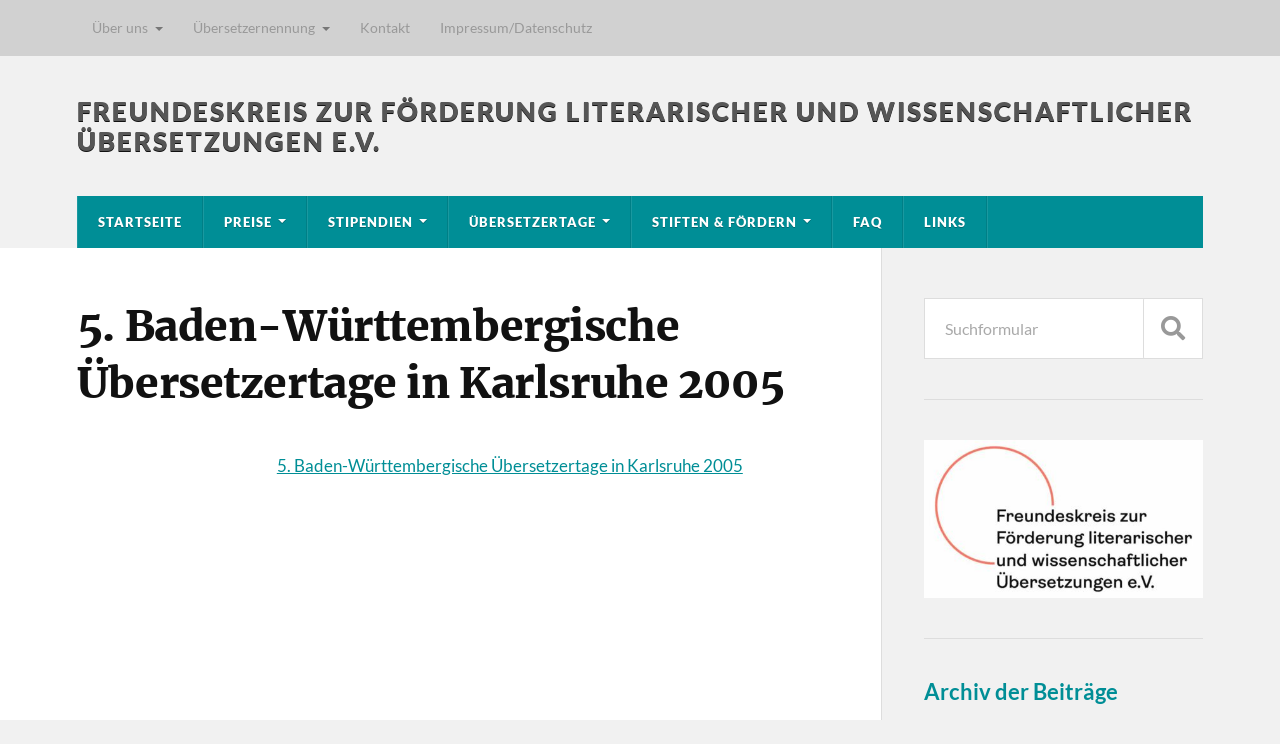

--- FILE ---
content_type: text/html; charset=UTF-8
request_url: https://freundeskreis-literaturuebersetzer.de/veranstaltungsorte/5-baden-wuerttembergische-uebersetzertage-in-karlsruhe-2005/
body_size: 73204
content:
<!DOCTYPE html>

<html class="no-js" lang="de">

	<head profile="http://gmpg.org/xfn/11">
		
		<meta http-equiv="Content-Type" content="text/html; charset=UTF-8" />
		<meta name="viewport" content="width=device-width, initial-scale=1.0" >
		 
		<meta name='robots' content='index, follow, max-image-preview:large, max-snippet:-1, max-video-preview:-1' />
<script>document.documentElement.className = document.documentElement.className.replace("no-js","js");</script>

	<!-- This site is optimized with the Yoast SEO plugin v25.6 - https://yoast.com/wordpress/plugins/seo/ -->
	<title>5. Baden-Württembergische Übersetzertage in Karlsruhe 2005 - Freundeskreis zur Förderung literarischer und wissenschaftlicher Übersetzungen e.V.</title>
	<link rel="canonical" href="https://freundeskreis-literaturuebersetzer.de/veranstaltungsorte/5-baden-wuerttembergische-uebersetzertage-in-karlsruhe-2005/" />
	<meta property="og:locale" content="de_DE" />
	<meta property="og:type" content="article" />
	<meta property="og:title" content="5. Baden-Württembergische Übersetzertage in Karlsruhe 2005 - Freundeskreis zur Förderung literarischer und wissenschaftlicher Übersetzungen e.V." />
	<meta property="og:description" content="5. Baden-Württembergische Übersetzertage in Karlsruhe 2005" />
	<meta property="og:url" content="https://freundeskreis-literaturuebersetzer.de/veranstaltungsorte/5-baden-wuerttembergische-uebersetzertage-in-karlsruhe-2005/" />
	<meta property="og:site_name" content="Freundeskreis zur Förderung literarischer und wissenschaftlicher Übersetzungen e.V." />
	<meta property="article:modified_time" content="2019-08-14T08:20:02+00:00" />
	<script type="application/ld+json" class="yoast-schema-graph">{"@context":"https://schema.org","@graph":[{"@type":"WebPage","@id":"https://freundeskreis-literaturuebersetzer.de/veranstaltungsorte/5-baden-wuerttembergische-uebersetzertage-in-karlsruhe-2005/","url":"https://freundeskreis-literaturuebersetzer.de/veranstaltungsorte/5-baden-wuerttembergische-uebersetzertage-in-karlsruhe-2005/","name":"5. Baden-Württembergische Übersetzertage in Karlsruhe 2005 - Freundeskreis zur Förderung literarischer und wissenschaftlicher Übersetzungen e.V.","isPartOf":{"@id":"https://freundeskreis-literaturuebersetzer.de/#website"},"primaryImageOfPage":{"@id":"https://freundeskreis-literaturuebersetzer.de/veranstaltungsorte/5-baden-wuerttembergische-uebersetzertage-in-karlsruhe-2005/#primaryimage"},"image":{"@id":"https://freundeskreis-literaturuebersetzer.de/veranstaltungsorte/5-baden-wuerttembergische-uebersetzertage-in-karlsruhe-2005/#primaryimage"},"thumbnailUrl":"","datePublished":"2019-08-14T08:11:23+00:00","dateModified":"2019-08-14T08:20:02+00:00","breadcrumb":{"@id":"https://freundeskreis-literaturuebersetzer.de/veranstaltungsorte/5-baden-wuerttembergische-uebersetzertage-in-karlsruhe-2005/#breadcrumb"},"inLanguage":"de","potentialAction":[{"@type":"ReadAction","target":["https://freundeskreis-literaturuebersetzer.de/veranstaltungsorte/5-baden-wuerttembergische-uebersetzertage-in-karlsruhe-2005/"]}]},{"@type":"ImageObject","inLanguage":"de","@id":"https://freundeskreis-literaturuebersetzer.de/veranstaltungsorte/5-baden-wuerttembergische-uebersetzertage-in-karlsruhe-2005/#primaryimage","url":"","contentUrl":""},{"@type":"BreadcrumbList","@id":"https://freundeskreis-literaturuebersetzer.de/veranstaltungsorte/5-baden-wuerttembergische-uebersetzertage-in-karlsruhe-2005/#breadcrumb","itemListElement":[{"@type":"ListItem","position":1,"name":"Home","item":"https://freundeskreis-literaturuebersetzer.de/"},{"@type":"ListItem","position":2,"name":"Veranstaltungsorte","item":"https://freundeskreis-literaturuebersetzer.de/veranstaltungsorte/"},{"@type":"ListItem","position":3,"name":"5. Baden-Württembergische Übersetzertage in Karlsruhe 2005"}]},{"@type":"WebSite","@id":"https://freundeskreis-literaturuebersetzer.de/#website","url":"https://freundeskreis-literaturuebersetzer.de/","name":"Freundeskreis zur Förderung literarischer und wissenschaftlicher Übersetzungen e.V.","description":"","potentialAction":[{"@type":"SearchAction","target":{"@type":"EntryPoint","urlTemplate":"https://freundeskreis-literaturuebersetzer.de/?s={search_term_string}"},"query-input":{"@type":"PropertyValueSpecification","valueRequired":true,"valueName":"search_term_string"}}],"inLanguage":"de"}]}</script>
	<!-- / Yoast SEO plugin. -->


<link rel="alternate" type="application/rss+xml" title="Freundeskreis zur Förderung literarischer und wissenschaftlicher Übersetzungen e.V. &raquo; Feed" href="https://freundeskreis-literaturuebersetzer.de/feed/" />
<link rel="alternate" type="application/rss+xml" title="Freundeskreis zur Förderung literarischer und wissenschaftlicher Übersetzungen e.V. &raquo; Kommentar-Feed" href="https://freundeskreis-literaturuebersetzer.de/comments/feed/" />
<link rel="alternate" title="oEmbed (JSON)" type="application/json+oembed" href="https://freundeskreis-literaturuebersetzer.de/wp-json/oembed/1.0/embed?url=https%3A%2F%2Ffreundeskreis-literaturuebersetzer.de%2Fveranstaltungsorte%2F5-baden-wuerttembergische-uebersetzertage-in-karlsruhe-2005%2F" />
<link rel="alternate" title="oEmbed (XML)" type="text/xml+oembed" href="https://freundeskreis-literaturuebersetzer.de/wp-json/oembed/1.0/embed?url=https%3A%2F%2Ffreundeskreis-literaturuebersetzer.de%2Fveranstaltungsorte%2F5-baden-wuerttembergische-uebersetzertage-in-karlsruhe-2005%2F&#038;format=xml" />
<style id='wp-img-auto-sizes-contain-inline-css' type='text/css'>
img:is([sizes=auto i],[sizes^="auto," i]){contain-intrinsic-size:3000px 1500px}
/*# sourceURL=wp-img-auto-sizes-contain-inline-css */
</style>
<style id='wp-emoji-styles-inline-css' type='text/css'>

	img.wp-smiley, img.emoji {
		display: inline !important;
		border: none !important;
		box-shadow: none !important;
		height: 1em !important;
		width: 1em !important;
		margin: 0 0.07em !important;
		vertical-align: -0.1em !important;
		background: none !important;
		padding: 0 !important;
	}
/*# sourceURL=wp-emoji-styles-inline-css */
</style>
<style id='wp-block-library-inline-css' type='text/css'>
:root{--wp-block-synced-color:#7a00df;--wp-block-synced-color--rgb:122,0,223;--wp-bound-block-color:var(--wp-block-synced-color);--wp-editor-canvas-background:#ddd;--wp-admin-theme-color:#007cba;--wp-admin-theme-color--rgb:0,124,186;--wp-admin-theme-color-darker-10:#006ba1;--wp-admin-theme-color-darker-10--rgb:0,107,160.5;--wp-admin-theme-color-darker-20:#005a87;--wp-admin-theme-color-darker-20--rgb:0,90,135;--wp-admin-border-width-focus:2px}@media (min-resolution:192dpi){:root{--wp-admin-border-width-focus:1.5px}}.wp-element-button{cursor:pointer}:root .has-very-light-gray-background-color{background-color:#eee}:root .has-very-dark-gray-background-color{background-color:#313131}:root .has-very-light-gray-color{color:#eee}:root .has-very-dark-gray-color{color:#313131}:root .has-vivid-green-cyan-to-vivid-cyan-blue-gradient-background{background:linear-gradient(135deg,#00d084,#0693e3)}:root .has-purple-crush-gradient-background{background:linear-gradient(135deg,#34e2e4,#4721fb 50%,#ab1dfe)}:root .has-hazy-dawn-gradient-background{background:linear-gradient(135deg,#faaca8,#dad0ec)}:root .has-subdued-olive-gradient-background{background:linear-gradient(135deg,#fafae1,#67a671)}:root .has-atomic-cream-gradient-background{background:linear-gradient(135deg,#fdd79a,#004a59)}:root .has-nightshade-gradient-background{background:linear-gradient(135deg,#330968,#31cdcf)}:root .has-midnight-gradient-background{background:linear-gradient(135deg,#020381,#2874fc)}:root{--wp--preset--font-size--normal:16px;--wp--preset--font-size--huge:42px}.has-regular-font-size{font-size:1em}.has-larger-font-size{font-size:2.625em}.has-normal-font-size{font-size:var(--wp--preset--font-size--normal)}.has-huge-font-size{font-size:var(--wp--preset--font-size--huge)}.has-text-align-center{text-align:center}.has-text-align-left{text-align:left}.has-text-align-right{text-align:right}.has-fit-text{white-space:nowrap!important}#end-resizable-editor-section{display:none}.aligncenter{clear:both}.items-justified-left{justify-content:flex-start}.items-justified-center{justify-content:center}.items-justified-right{justify-content:flex-end}.items-justified-space-between{justify-content:space-between}.screen-reader-text{border:0;clip-path:inset(50%);height:1px;margin:-1px;overflow:hidden;padding:0;position:absolute;width:1px;word-wrap:normal!important}.screen-reader-text:focus{background-color:#ddd;clip-path:none;color:#444;display:block;font-size:1em;height:auto;left:5px;line-height:normal;padding:15px 23px 14px;text-decoration:none;top:5px;width:auto;z-index:100000}html :where(.has-border-color){border-style:solid}html :where([style*=border-top-color]){border-top-style:solid}html :where([style*=border-right-color]){border-right-style:solid}html :where([style*=border-bottom-color]){border-bottom-style:solid}html :where([style*=border-left-color]){border-left-style:solid}html :where([style*=border-width]){border-style:solid}html :where([style*=border-top-width]){border-top-style:solid}html :where([style*=border-right-width]){border-right-style:solid}html :where([style*=border-bottom-width]){border-bottom-style:solid}html :where([style*=border-left-width]){border-left-style:solid}html :where(img[class*=wp-image-]){height:auto;max-width:100%}:where(figure){margin:0 0 1em}html :where(.is-position-sticky){--wp-admin--admin-bar--position-offset:var(--wp-admin--admin-bar--height,0px)}@media screen and (max-width:600px){html :where(.is-position-sticky){--wp-admin--admin-bar--position-offset:0px}}

/*# sourceURL=wp-block-library-inline-css */
</style><style id='wp-block-archives-inline-css' type='text/css'>
.wp-block-archives{box-sizing:border-box}.wp-block-archives-dropdown label{display:block}
/*# sourceURL=https://freundeskreis-literaturuebersetzer.de/wp-includes/blocks/archives/style.min.css */
</style>
<style id='wp-block-heading-inline-css' type='text/css'>
h1:where(.wp-block-heading).has-background,h2:where(.wp-block-heading).has-background,h3:where(.wp-block-heading).has-background,h4:where(.wp-block-heading).has-background,h5:where(.wp-block-heading).has-background,h6:where(.wp-block-heading).has-background{padding:1.25em 2.375em}h1.has-text-align-left[style*=writing-mode]:where([style*=vertical-lr]),h1.has-text-align-right[style*=writing-mode]:where([style*=vertical-rl]),h2.has-text-align-left[style*=writing-mode]:where([style*=vertical-lr]),h2.has-text-align-right[style*=writing-mode]:where([style*=vertical-rl]),h3.has-text-align-left[style*=writing-mode]:where([style*=vertical-lr]),h3.has-text-align-right[style*=writing-mode]:where([style*=vertical-rl]),h4.has-text-align-left[style*=writing-mode]:where([style*=vertical-lr]),h4.has-text-align-right[style*=writing-mode]:where([style*=vertical-rl]),h5.has-text-align-left[style*=writing-mode]:where([style*=vertical-lr]),h5.has-text-align-right[style*=writing-mode]:where([style*=vertical-rl]),h6.has-text-align-left[style*=writing-mode]:where([style*=vertical-lr]),h6.has-text-align-right[style*=writing-mode]:where([style*=vertical-rl]){rotate:180deg}
/*# sourceURL=https://freundeskreis-literaturuebersetzer.de/wp-includes/blocks/heading/style.min.css */
</style>
<style id='wp-block-image-inline-css' type='text/css'>
.wp-block-image>a,.wp-block-image>figure>a{display:inline-block}.wp-block-image img{box-sizing:border-box;height:auto;max-width:100%;vertical-align:bottom}@media not (prefers-reduced-motion){.wp-block-image img.hide{visibility:hidden}.wp-block-image img.show{animation:show-content-image .4s}}.wp-block-image[style*=border-radius] img,.wp-block-image[style*=border-radius]>a{border-radius:inherit}.wp-block-image.has-custom-border img{box-sizing:border-box}.wp-block-image.aligncenter{text-align:center}.wp-block-image.alignfull>a,.wp-block-image.alignwide>a{width:100%}.wp-block-image.alignfull img,.wp-block-image.alignwide img{height:auto;width:100%}.wp-block-image .aligncenter,.wp-block-image .alignleft,.wp-block-image .alignright,.wp-block-image.aligncenter,.wp-block-image.alignleft,.wp-block-image.alignright{display:table}.wp-block-image .aligncenter>figcaption,.wp-block-image .alignleft>figcaption,.wp-block-image .alignright>figcaption,.wp-block-image.aligncenter>figcaption,.wp-block-image.alignleft>figcaption,.wp-block-image.alignright>figcaption{caption-side:bottom;display:table-caption}.wp-block-image .alignleft{float:left;margin:.5em 1em .5em 0}.wp-block-image .alignright{float:right;margin:.5em 0 .5em 1em}.wp-block-image .aligncenter{margin-left:auto;margin-right:auto}.wp-block-image :where(figcaption){margin-bottom:1em;margin-top:.5em}.wp-block-image.is-style-circle-mask img{border-radius:9999px}@supports ((-webkit-mask-image:none) or (mask-image:none)) or (-webkit-mask-image:none){.wp-block-image.is-style-circle-mask img{border-radius:0;-webkit-mask-image:url('data:image/svg+xml;utf8,<svg viewBox="0 0 100 100" xmlns="http://www.w3.org/2000/svg"><circle cx="50" cy="50" r="50"/></svg>');mask-image:url('data:image/svg+xml;utf8,<svg viewBox="0 0 100 100" xmlns="http://www.w3.org/2000/svg"><circle cx="50" cy="50" r="50"/></svg>');mask-mode:alpha;-webkit-mask-position:center;mask-position:center;-webkit-mask-repeat:no-repeat;mask-repeat:no-repeat;-webkit-mask-size:contain;mask-size:contain}}:root :where(.wp-block-image.is-style-rounded img,.wp-block-image .is-style-rounded img){border-radius:9999px}.wp-block-image figure{margin:0}.wp-lightbox-container{display:flex;flex-direction:column;position:relative}.wp-lightbox-container img{cursor:zoom-in}.wp-lightbox-container img:hover+button{opacity:1}.wp-lightbox-container button{align-items:center;backdrop-filter:blur(16px) saturate(180%);background-color:#5a5a5a40;border:none;border-radius:4px;cursor:zoom-in;display:flex;height:20px;justify-content:center;opacity:0;padding:0;position:absolute;right:16px;text-align:center;top:16px;width:20px;z-index:100}@media not (prefers-reduced-motion){.wp-lightbox-container button{transition:opacity .2s ease}}.wp-lightbox-container button:focus-visible{outline:3px auto #5a5a5a40;outline:3px auto -webkit-focus-ring-color;outline-offset:3px}.wp-lightbox-container button:hover{cursor:pointer;opacity:1}.wp-lightbox-container button:focus{opacity:1}.wp-lightbox-container button:focus,.wp-lightbox-container button:hover,.wp-lightbox-container button:not(:hover):not(:active):not(.has-background){background-color:#5a5a5a40;border:none}.wp-lightbox-overlay{box-sizing:border-box;cursor:zoom-out;height:100vh;left:0;overflow:hidden;position:fixed;top:0;visibility:hidden;width:100%;z-index:100000}.wp-lightbox-overlay .close-button{align-items:center;cursor:pointer;display:flex;justify-content:center;min-height:40px;min-width:40px;padding:0;position:absolute;right:calc(env(safe-area-inset-right) + 16px);top:calc(env(safe-area-inset-top) + 16px);z-index:5000000}.wp-lightbox-overlay .close-button:focus,.wp-lightbox-overlay .close-button:hover,.wp-lightbox-overlay .close-button:not(:hover):not(:active):not(.has-background){background:none;border:none}.wp-lightbox-overlay .lightbox-image-container{height:var(--wp--lightbox-container-height);left:50%;overflow:hidden;position:absolute;top:50%;transform:translate(-50%,-50%);transform-origin:top left;width:var(--wp--lightbox-container-width);z-index:9999999999}.wp-lightbox-overlay .wp-block-image{align-items:center;box-sizing:border-box;display:flex;height:100%;justify-content:center;margin:0;position:relative;transform-origin:0 0;width:100%;z-index:3000000}.wp-lightbox-overlay .wp-block-image img{height:var(--wp--lightbox-image-height);min-height:var(--wp--lightbox-image-height);min-width:var(--wp--lightbox-image-width);width:var(--wp--lightbox-image-width)}.wp-lightbox-overlay .wp-block-image figcaption{display:none}.wp-lightbox-overlay button{background:none;border:none}.wp-lightbox-overlay .scrim{background-color:#fff;height:100%;opacity:.9;position:absolute;width:100%;z-index:2000000}.wp-lightbox-overlay.active{visibility:visible}@media not (prefers-reduced-motion){.wp-lightbox-overlay.active{animation:turn-on-visibility .25s both}.wp-lightbox-overlay.active img{animation:turn-on-visibility .35s both}.wp-lightbox-overlay.show-closing-animation:not(.active){animation:turn-off-visibility .35s both}.wp-lightbox-overlay.show-closing-animation:not(.active) img{animation:turn-off-visibility .25s both}.wp-lightbox-overlay.zoom.active{animation:none;opacity:1;visibility:visible}.wp-lightbox-overlay.zoom.active .lightbox-image-container{animation:lightbox-zoom-in .4s}.wp-lightbox-overlay.zoom.active .lightbox-image-container img{animation:none}.wp-lightbox-overlay.zoom.active .scrim{animation:turn-on-visibility .4s forwards}.wp-lightbox-overlay.zoom.show-closing-animation:not(.active){animation:none}.wp-lightbox-overlay.zoom.show-closing-animation:not(.active) .lightbox-image-container{animation:lightbox-zoom-out .4s}.wp-lightbox-overlay.zoom.show-closing-animation:not(.active) .lightbox-image-container img{animation:none}.wp-lightbox-overlay.zoom.show-closing-animation:not(.active) .scrim{animation:turn-off-visibility .4s forwards}}@keyframes show-content-image{0%{visibility:hidden}99%{visibility:hidden}to{visibility:visible}}@keyframes turn-on-visibility{0%{opacity:0}to{opacity:1}}@keyframes turn-off-visibility{0%{opacity:1;visibility:visible}99%{opacity:0;visibility:visible}to{opacity:0;visibility:hidden}}@keyframes lightbox-zoom-in{0%{transform:translate(calc((-100vw + var(--wp--lightbox-scrollbar-width))/2 + var(--wp--lightbox-initial-left-position)),calc(-50vh + var(--wp--lightbox-initial-top-position))) scale(var(--wp--lightbox-scale))}to{transform:translate(-50%,-50%) scale(1)}}@keyframes lightbox-zoom-out{0%{transform:translate(-50%,-50%) scale(1);visibility:visible}99%{visibility:visible}to{transform:translate(calc((-100vw + var(--wp--lightbox-scrollbar-width))/2 + var(--wp--lightbox-initial-left-position)),calc(-50vh + var(--wp--lightbox-initial-top-position))) scale(var(--wp--lightbox-scale));visibility:hidden}}
/*# sourceURL=https://freundeskreis-literaturuebersetzer.de/wp-includes/blocks/image/style.min.css */
</style>
<style id='global-styles-inline-css' type='text/css'>
:root{--wp--preset--aspect-ratio--square: 1;--wp--preset--aspect-ratio--4-3: 4/3;--wp--preset--aspect-ratio--3-4: 3/4;--wp--preset--aspect-ratio--3-2: 3/2;--wp--preset--aspect-ratio--2-3: 2/3;--wp--preset--aspect-ratio--16-9: 16/9;--wp--preset--aspect-ratio--9-16: 9/16;--wp--preset--color--black: #111;--wp--preset--color--cyan-bluish-gray: #abb8c3;--wp--preset--color--white: #fff;--wp--preset--color--pale-pink: #f78da7;--wp--preset--color--vivid-red: #cf2e2e;--wp--preset--color--luminous-vivid-orange: #ff6900;--wp--preset--color--luminous-vivid-amber: #fcb900;--wp--preset--color--light-green-cyan: #7bdcb5;--wp--preset--color--vivid-green-cyan: #00d084;--wp--preset--color--pale-cyan-blue: #8ed1fc;--wp--preset--color--vivid-cyan-blue: #0693e3;--wp--preset--color--vivid-purple: #9b51e0;--wp--preset--color--accent: #008e96;--wp--preset--color--dark-gray: #333;--wp--preset--color--medium-gray: #555;--wp--preset--color--light-gray: #777;--wp--preset--gradient--vivid-cyan-blue-to-vivid-purple: linear-gradient(135deg,rgb(6,147,227) 0%,rgb(155,81,224) 100%);--wp--preset--gradient--light-green-cyan-to-vivid-green-cyan: linear-gradient(135deg,rgb(122,220,180) 0%,rgb(0,208,130) 100%);--wp--preset--gradient--luminous-vivid-amber-to-luminous-vivid-orange: linear-gradient(135deg,rgb(252,185,0) 0%,rgb(255,105,0) 100%);--wp--preset--gradient--luminous-vivid-orange-to-vivid-red: linear-gradient(135deg,rgb(255,105,0) 0%,rgb(207,46,46) 100%);--wp--preset--gradient--very-light-gray-to-cyan-bluish-gray: linear-gradient(135deg,rgb(238,238,238) 0%,rgb(169,184,195) 100%);--wp--preset--gradient--cool-to-warm-spectrum: linear-gradient(135deg,rgb(74,234,220) 0%,rgb(151,120,209) 20%,rgb(207,42,186) 40%,rgb(238,44,130) 60%,rgb(251,105,98) 80%,rgb(254,248,76) 100%);--wp--preset--gradient--blush-light-purple: linear-gradient(135deg,rgb(255,206,236) 0%,rgb(152,150,240) 100%);--wp--preset--gradient--blush-bordeaux: linear-gradient(135deg,rgb(254,205,165) 0%,rgb(254,45,45) 50%,rgb(107,0,62) 100%);--wp--preset--gradient--luminous-dusk: linear-gradient(135deg,rgb(255,203,112) 0%,rgb(199,81,192) 50%,rgb(65,88,208) 100%);--wp--preset--gradient--pale-ocean: linear-gradient(135deg,rgb(255,245,203) 0%,rgb(182,227,212) 50%,rgb(51,167,181) 100%);--wp--preset--gradient--electric-grass: linear-gradient(135deg,rgb(202,248,128) 0%,rgb(113,206,126) 100%);--wp--preset--gradient--midnight: linear-gradient(135deg,rgb(2,3,129) 0%,rgb(40,116,252) 100%);--wp--preset--font-size--small: 15px;--wp--preset--font-size--medium: 20px;--wp--preset--font-size--large: 24px;--wp--preset--font-size--x-large: 42px;--wp--preset--font-size--normal: 17px;--wp--preset--font-size--larger: 28px;--wp--preset--spacing--20: 0.44rem;--wp--preset--spacing--30: 0.67rem;--wp--preset--spacing--40: 1rem;--wp--preset--spacing--50: 1.5rem;--wp--preset--spacing--60: 2.25rem;--wp--preset--spacing--70: 3.38rem;--wp--preset--spacing--80: 5.06rem;--wp--preset--shadow--natural: 6px 6px 9px rgba(0, 0, 0, 0.2);--wp--preset--shadow--deep: 12px 12px 50px rgba(0, 0, 0, 0.4);--wp--preset--shadow--sharp: 6px 6px 0px rgba(0, 0, 0, 0.2);--wp--preset--shadow--outlined: 6px 6px 0px -3px rgb(255, 255, 255), 6px 6px rgb(0, 0, 0);--wp--preset--shadow--crisp: 6px 6px 0px rgb(0, 0, 0);}:where(.is-layout-flex){gap: 0.5em;}:where(.is-layout-grid){gap: 0.5em;}body .is-layout-flex{display: flex;}.is-layout-flex{flex-wrap: wrap;align-items: center;}.is-layout-flex > :is(*, div){margin: 0;}body .is-layout-grid{display: grid;}.is-layout-grid > :is(*, div){margin: 0;}:where(.wp-block-columns.is-layout-flex){gap: 2em;}:where(.wp-block-columns.is-layout-grid){gap: 2em;}:where(.wp-block-post-template.is-layout-flex){gap: 1.25em;}:where(.wp-block-post-template.is-layout-grid){gap: 1.25em;}.has-black-color{color: var(--wp--preset--color--black) !important;}.has-cyan-bluish-gray-color{color: var(--wp--preset--color--cyan-bluish-gray) !important;}.has-white-color{color: var(--wp--preset--color--white) !important;}.has-pale-pink-color{color: var(--wp--preset--color--pale-pink) !important;}.has-vivid-red-color{color: var(--wp--preset--color--vivid-red) !important;}.has-luminous-vivid-orange-color{color: var(--wp--preset--color--luminous-vivid-orange) !important;}.has-luminous-vivid-amber-color{color: var(--wp--preset--color--luminous-vivid-amber) !important;}.has-light-green-cyan-color{color: var(--wp--preset--color--light-green-cyan) !important;}.has-vivid-green-cyan-color{color: var(--wp--preset--color--vivid-green-cyan) !important;}.has-pale-cyan-blue-color{color: var(--wp--preset--color--pale-cyan-blue) !important;}.has-vivid-cyan-blue-color{color: var(--wp--preset--color--vivid-cyan-blue) !important;}.has-vivid-purple-color{color: var(--wp--preset--color--vivid-purple) !important;}.has-black-background-color{background-color: var(--wp--preset--color--black) !important;}.has-cyan-bluish-gray-background-color{background-color: var(--wp--preset--color--cyan-bluish-gray) !important;}.has-white-background-color{background-color: var(--wp--preset--color--white) !important;}.has-pale-pink-background-color{background-color: var(--wp--preset--color--pale-pink) !important;}.has-vivid-red-background-color{background-color: var(--wp--preset--color--vivid-red) !important;}.has-luminous-vivid-orange-background-color{background-color: var(--wp--preset--color--luminous-vivid-orange) !important;}.has-luminous-vivid-amber-background-color{background-color: var(--wp--preset--color--luminous-vivid-amber) !important;}.has-light-green-cyan-background-color{background-color: var(--wp--preset--color--light-green-cyan) !important;}.has-vivid-green-cyan-background-color{background-color: var(--wp--preset--color--vivid-green-cyan) !important;}.has-pale-cyan-blue-background-color{background-color: var(--wp--preset--color--pale-cyan-blue) !important;}.has-vivid-cyan-blue-background-color{background-color: var(--wp--preset--color--vivid-cyan-blue) !important;}.has-vivid-purple-background-color{background-color: var(--wp--preset--color--vivid-purple) !important;}.has-black-border-color{border-color: var(--wp--preset--color--black) !important;}.has-cyan-bluish-gray-border-color{border-color: var(--wp--preset--color--cyan-bluish-gray) !important;}.has-white-border-color{border-color: var(--wp--preset--color--white) !important;}.has-pale-pink-border-color{border-color: var(--wp--preset--color--pale-pink) !important;}.has-vivid-red-border-color{border-color: var(--wp--preset--color--vivid-red) !important;}.has-luminous-vivid-orange-border-color{border-color: var(--wp--preset--color--luminous-vivid-orange) !important;}.has-luminous-vivid-amber-border-color{border-color: var(--wp--preset--color--luminous-vivid-amber) !important;}.has-light-green-cyan-border-color{border-color: var(--wp--preset--color--light-green-cyan) !important;}.has-vivid-green-cyan-border-color{border-color: var(--wp--preset--color--vivid-green-cyan) !important;}.has-pale-cyan-blue-border-color{border-color: var(--wp--preset--color--pale-cyan-blue) !important;}.has-vivid-cyan-blue-border-color{border-color: var(--wp--preset--color--vivid-cyan-blue) !important;}.has-vivid-purple-border-color{border-color: var(--wp--preset--color--vivid-purple) !important;}.has-vivid-cyan-blue-to-vivid-purple-gradient-background{background: var(--wp--preset--gradient--vivid-cyan-blue-to-vivid-purple) !important;}.has-light-green-cyan-to-vivid-green-cyan-gradient-background{background: var(--wp--preset--gradient--light-green-cyan-to-vivid-green-cyan) !important;}.has-luminous-vivid-amber-to-luminous-vivid-orange-gradient-background{background: var(--wp--preset--gradient--luminous-vivid-amber-to-luminous-vivid-orange) !important;}.has-luminous-vivid-orange-to-vivid-red-gradient-background{background: var(--wp--preset--gradient--luminous-vivid-orange-to-vivid-red) !important;}.has-very-light-gray-to-cyan-bluish-gray-gradient-background{background: var(--wp--preset--gradient--very-light-gray-to-cyan-bluish-gray) !important;}.has-cool-to-warm-spectrum-gradient-background{background: var(--wp--preset--gradient--cool-to-warm-spectrum) !important;}.has-blush-light-purple-gradient-background{background: var(--wp--preset--gradient--blush-light-purple) !important;}.has-blush-bordeaux-gradient-background{background: var(--wp--preset--gradient--blush-bordeaux) !important;}.has-luminous-dusk-gradient-background{background: var(--wp--preset--gradient--luminous-dusk) !important;}.has-pale-ocean-gradient-background{background: var(--wp--preset--gradient--pale-ocean) !important;}.has-electric-grass-gradient-background{background: var(--wp--preset--gradient--electric-grass) !important;}.has-midnight-gradient-background{background: var(--wp--preset--gradient--midnight) !important;}.has-small-font-size{font-size: var(--wp--preset--font-size--small) !important;}.has-medium-font-size{font-size: var(--wp--preset--font-size--medium) !important;}.has-large-font-size{font-size: var(--wp--preset--font-size--large) !important;}.has-x-large-font-size{font-size: var(--wp--preset--font-size--x-large) !important;}
/*# sourceURL=global-styles-inline-css */
</style>

<style id='classic-theme-styles-inline-css' type='text/css'>
/*! This file is auto-generated */
.wp-block-button__link{color:#fff;background-color:#32373c;border-radius:9999px;box-shadow:none;text-decoration:none;padding:calc(.667em + 2px) calc(1.333em + 2px);font-size:1.125em}.wp-block-file__button{background:#32373c;color:#fff;text-decoration:none}
/*# sourceURL=/wp-includes/css/classic-themes.min.css */
</style>
<link rel='stylesheet' id='parent-style-css' href='https://freundeskreis-literaturuebersetzer.de/wp-content/themes/rowling/style.css?ver=6.9' type='text/css' media='all' />
<link rel='stylesheet' id='child-theme-css-css' href='https://freundeskreis-literaturuebersetzer.de/wp-content/themes/wpstg-tmp-rowling-child/style.css?ver=6.9' type='text/css' media='all' />
<link rel='stylesheet' id='jquery.lightbox.min.css-css' href='https://freundeskreis-literaturuebersetzer.de/wp-content/plugins/wp-jquery-lightbox/lightboxes/wp-jquery-lightbox/styles/lightbox.min.css?ver=2.3.4' type='text/css' media='all' />
<link rel='stylesheet' id='jqlb-overrides-css' href='https://freundeskreis-literaturuebersetzer.de/wp-content/plugins/wp-jquery-lightbox/lightboxes/wp-jquery-lightbox/styles/overrides.css?ver=2.3.4' type='text/css' media='all' />
<style id='jqlb-overrides-inline-css' type='text/css'>

			#outerImageContainer {
				box-shadow: 0 0 4px 2px rgba(0,0,0,.2);
			}
			#imageContainer{
				padding: 6px;
			}
			#imageDataContainer {
				box-shadow: none;
				z-index: auto;
			}
			#prevArrow,
			#nextArrow{
				background-color: rgba(255,255,255,.7;
				color: #000000;
			}
/*# sourceURL=jqlb-overrides-inline-css */
</style>
<link rel='stylesheet' id='rowling_google_fonts-css' href='https://freundeskreis-literaturuebersetzer.de/wp-content/themes/rowling/assets/css/fonts.css?ver=6.9' type='text/css' media='all' />
<link rel='stylesheet' id='rowling_fontawesome-css' href='https://freundeskreis-literaturuebersetzer.de/wp-content/themes/rowling/assets/css/font-awesome.min.css?ver=5.13.0' type='text/css' media='all' />
<link rel='stylesheet' id='rowling_style-css' href='https://freundeskreis-literaturuebersetzer.de/wp-content/themes/wpstg-tmp-rowling-child/style.css?ver=2.1.1' type='text/css' media='all' />
<script type="text/javascript" src="https://freundeskreis-literaturuebersetzer.de/wp-includes/js/jquery/jquery.min.js?ver=3.7.1" id="jquery-core-js"></script>
<script type="text/javascript" src="https://freundeskreis-literaturuebersetzer.de/wp-includes/js/jquery/jquery-migrate.min.js?ver=3.4.1" id="jquery-migrate-js"></script>
<script type="text/javascript" id="cforms2-js-extra">
/* <![CDATA[ */
var cforms2_ajax = {"url":"https://freundeskreis-literaturuebersetzer.de/wp-admin/admin-ajax.php","nonces":{"submitcform":"22e6fc7e5f"}};
//# sourceURL=cforms2-js-extra
/* ]]> */
</script>
<script type="text/javascript" src="https://freundeskreis-literaturuebersetzer.de/wp-content/plugins/cforms2/js/cforms.js?ver=15.0.8" id="cforms2-js"></script>
<script type="text/javascript" src="https://freundeskreis-literaturuebersetzer.de/wp-content/themes/rowling/assets/js/flexslider.js?ver=1" id="rowling_flexslider-js"></script>
<script type="text/javascript" src="https://freundeskreis-literaturuebersetzer.de/wp-content/themes/rowling/assets/js/doubletaptogo.js?ver=1" id="rowling_doubletap-js"></script>
<link rel="https://api.w.org/" href="https://freundeskreis-literaturuebersetzer.de/wp-json/" /><link rel="alternate" title="JSON" type="application/json" href="https://freundeskreis-literaturuebersetzer.de/wp-json/wp/v2/media/1362" /><link rel="EditURI" type="application/rsd+xml" title="RSD" href="https://freundeskreis-literaturuebersetzer.de/xmlrpc.php?rsd" />
<meta name="generator" content="WordPress 6.9" />
<link rel='shortlink' href='https://freundeskreis-literaturuebersetzer.de/?p=1362' />
<link rel="apple-touch-icon" sizes="57x57" href="/wordpress/wp-content/uploads/fbrfg/apple-touch-icon-57x57.png">
<link rel="apple-touch-icon" sizes="60x60" href="/wordpress/wp-content/uploads/fbrfg/apple-touch-icon-60x60.png">
<link rel="apple-touch-icon" sizes="72x72" href="/wordpress/wp-content/uploads/fbrfg/apple-touch-icon-72x72.png">
<link rel="apple-touch-icon" sizes="76x76" href="/wordpress/wp-content/uploads/fbrfg/apple-touch-icon-76x76.png">
<link rel="apple-touch-icon" sizes="114x114" href="/wordpress/wp-content/uploads/fbrfg/apple-touch-icon-114x114.png">
<link rel="apple-touch-icon" sizes="120x120" href="/wordpress/wp-content/uploads/fbrfg/apple-touch-icon-120x120.png">
<link rel="apple-touch-icon" sizes="144x144" href="/wordpress/wp-content/uploads/fbrfg/apple-touch-icon-144x144.png">
<link rel="apple-touch-icon" sizes="152x152" href="/wordpress/wp-content/uploads/fbrfg/apple-touch-icon-152x152.png">
<link rel="apple-touch-icon" sizes="180x180" href="/wordpress/wp-content/uploads/fbrfg/apple-touch-icon-180x180.png">
<link rel="icon" type="image/png" href="/wordpress/wp-content/uploads/fbrfg/favicon-32x32.png" sizes="32x32">
<link rel="icon" type="image/png" href="/wordpress/wp-content/uploads/fbrfg/android-chrome-192x192.png" sizes="192x192">
<link rel="icon" type="image/png" href="/wordpress/wp-content/uploads/fbrfg/favicon-96x96.png" sizes="96x96">
<link rel="icon" type="image/png" href="/wordpress/wp-content/uploads/fbrfg/favicon-16x16.png" sizes="16x16">
<link rel="manifest" href="/wordpress/wp-content/uploads/fbrfg/manifest.json">
<link rel="shortcut icon" href="/wordpress/wp-content/uploads/fbrfg/favicon.ico">
<meta name="msapplication-TileColor" content="#da532c">
<meta name="msapplication-TileImage" content="/wordpress/wp-content/uploads/fbrfg/mstile-144x144.png">
<meta name="msapplication-config" content="/wordpress/wp-content/uploads/fbrfg/browserconfig.xml">
<meta name="theme-color" content="#ffffff"><!-- Customizer CSS --><style type="text/css">a { color:#008e96; }.blog-title a:hover { color:#008e96; }.navigation .section-inner { background-color:#008e96; }.primary-menu ul li:hover > a { color:#008e96; }.search-container .search-button:hover { color:#008e96; }.sticky .sticky-tag { background-color:#008e96; }.sticky .sticky-tag:after { border-right-color:#008e96; }.sticky .sticky-tag:after { border-left-color:#008e96; }.post-categories { color:#008e96; }.single .post-meta a { color:#008e96; }.single .post-meta a:hover { border-bottom-color:#008e96; }.single-post .post-image-caption .fa { color:#008e96; }.related-post .category { color:#008e96; }p.intro { color:#008e96; }blockquote:after { color:#008e96; }fieldset legend { background-color:#008e96; }button, .button, .faux-button, :root .wp-block-button__link, :root .wp-block-file__button, input[type="button"], input[type="reset"], input[type="submit"] { background-color:#008e96; }:root .has-accent-color { color:#008e96; }:root .has-accent-background-color { background-color:#008e96; }.page-edit-link { color:#008e96; }.post-content .page-links a:hover { background-color:#008e96; }.post-tags a:hover { background-color:#008e96; }.post-tags a:hover:before { border-right-color:#008e96; }.post-navigation h4 a:hover { color:#008e96; }.comments-title-container .fa { color:#008e96; }.comment-reply-title .fa { color:#008e96; }.comments .pingbacks li a:hover { color:#008e96; }.comment-header h4 a { color:#008e96; }.bypostauthor .comment-author-icon { background-color:#008e96; }.comments-nav a:hover { color:#008e96; }.pingbacks-title { border-bottom-color:#008e96; }.archive-title { border-bottom-color:#008e96; }.archive-nav a:hover { color:#008e96; }.widget-title { border-bottom-color:#008e96; }.widget-content .textwidget a:hover { color:#008e96; }.widget_archive li a:hover { color:#008e96; }.widget_categories li a:hover { color:#008e96; }.widget_meta li a:hover { color:#008e96; }.widget_nav_menu li a:hover { color:#008e96; }.widget_rss .widget-content ul a.rsswidget:hover { color:#008e96; }#wp-calendar thead th { color:#008e96; }#wp-calendar tfoot a:hover { color:#008e96; }.widget .tagcloud a:hover { background-color:#008e96; }.widget .tagcloud a:hover:before { border-right-color:#008e96; }.footer .widget .tagcloud a:hover { background-color:#008e96; }.footer .widget .tagcloud a:hover:before { border-right-color:#008e96; }.wrapper .search-button:hover { color:#008e96; }.to-the-top { background-color:#008e96; }.credits .copyright a:hover { color:#008e96; }.nav-toggle { background-color:#008e96; }.mobile-menu { background-color:#008e96; }</style><!--/Customizer CSS--><link rel="icon" href="https://freundeskreis-literaturuebersetzer.de/wp-content/uploads/2021/12/cropped-favicon-32x32.png" sizes="32x32" />
<link rel="icon" href="https://freundeskreis-literaturuebersetzer.de/wp-content/uploads/2021/12/cropped-favicon-192x192.png" sizes="192x192" />
<link rel="apple-touch-icon" href="https://freundeskreis-literaturuebersetzer.de/wp-content/uploads/2021/12/cropped-favicon-180x180.png" />
<meta name="msapplication-TileImage" content="https://freundeskreis-literaturuebersetzer.de/wp-content/uploads/2021/12/cropped-favicon-270x270.png" />
		<style type="text/css" id="wp-custom-css">
			.posts .post-image img {
    width: auto !important;
}

.section-inner {
    width: 1400px;
}

.related-posts, .post-author {
    display: none;
}

.header-wrapper, .credits {
	background: #f1f1f1;
}

.blog-title a, .credits .copyright a, .credits p {
    color: #565656;
}

.top-nav {
    background-color: #d1d1d1;
}

.attribution a {
    color: #999;
}

.cf_hidden {
	display:none;
}

.cf-ol li {
	list-style:none;
}

.cf-ol {margin:0px;}
		</style>
			
	</head>
	
	<body class="attachment wp-singular attachment-template-default attachmentid-1362 attachment-pdf wp-theme-rowling wp-child-theme-wpstg-tmp-rowling-child">

		
		<a class="skip-link button" href="#site-content">Zum Inhalt springen</a>
		
				
			<div class="top-nav">
				
				<div class="section-inner group">

					
						<ul class="secondary-menu dropdown-menu reset-list-style">
							<li id="menu-item-73" class="menu-item menu-item-type-post_type menu-item-object-page menu-item-has-children menu-item-73"><a href="https://freundeskreis-literaturuebersetzer.de/ueber-uns/">Über uns</a>
<ul class="sub-menu">
	<li id="menu-item-288" class="menu-item menu-item-type-post_type menu-item-object-page menu-item-288"><a href="https://freundeskreis-literaturuebersetzer.de/ueber-uns/ziele-2/">Was wir wollen</a></li>
	<li id="menu-item-75" class="menu-item menu-item-type-post_type menu-item-object-page menu-item-75"><a href="https://freundeskreis-literaturuebersetzer.de/ueber-uns/vorstand/">Vorstand</a></li>
	<li id="menu-item-326" class="menu-item menu-item-type-post_type menu-item-object-page menu-item-326"><a href="https://freundeskreis-literaturuebersetzer.de/ueber-uns/mitglieder/">Mitglieder</a></li>
	<li id="menu-item-327" class="menu-item menu-item-type-post_type menu-item-object-page menu-item-327"><a href="https://freundeskreis-literaturuebersetzer.de/ueber-uns/historie-und-bilder/">Geschichte</a></li>
</ul>
</li>
<li id="menu-item-1895" class="menu-item menu-item-type-post_type menu-item-object-page menu-item-has-children menu-item-1895"><a href="https://freundeskreis-literaturuebersetzer.de/uebersetzernennung/">Übersetzernennung</a>
<ul class="sub-menu">
	<li id="menu-item-1933" class="menu-item menu-item-type-post_type menu-item-object-page menu-item-1933"><a href="https://freundeskreis-literaturuebersetzer.de/handreichung-fuer-verlage/">Handreichung für Verlage</a></li>
	<li id="menu-item-1934" class="menu-item menu-item-type-post_type menu-item-object-page menu-item-1934"><a href="https://freundeskreis-literaturuebersetzer.de/handreichung-fuer-zeitungen-und-zeitschriften/">Handreichung für Zeitungen und Zeitschriften</a></li>
	<li id="menu-item-1935" class="menu-item menu-item-type-post_type menu-item-object-page menu-item-1935"><a href="https://freundeskreis-literaturuebersetzer.de/uebersetzernennung/handreichung-fuer-bibliotheken/">Handreichung für Bibliotheken</a></li>
	<li id="menu-item-1936" class="menu-item menu-item-type-post_type menu-item-object-page menu-item-1936"><a href="https://freundeskreis-literaturuebersetzer.de/uebersetzernennung/handreichung-fuer-literaturfestivals/">Handreichung für Literaturfestivals</a></li>
</ul>
</li>
<li id="menu-item-71" class="menu-item menu-item-type-post_type menu-item-object-page menu-item-71"><a href="https://freundeskreis-literaturuebersetzer.de/kontakt/">Kontakt</a></li>
<li id="menu-item-70" class="menu-item menu-item-type-post_type menu-item-object-page menu-item-70"><a href="https://freundeskreis-literaturuebersetzer.de/impressum/">Impressum/Datenschutz</a></li>
						</ul><!-- .secondary-menu -->

					
									
				</div><!-- .section-inner -->
				
			</div><!-- .top-nav -->
			
				
		<div class="search-container">
			
			<div class="section-inner">
			
				
<form method="get" class="search-form" id="search-form-696c6bcd90fea" action="https://freundeskreis-literaturuebersetzer.de/">
	<input type="search" class="search-field" placeholder="Suchformular" name="s" id="search-form-696c6bcd90feb" /> 
	<button type="submit" class="search-button"><div class="fa fw fa-search"></div><span class="screen-reader-text">Suchen</span></button>
</form>			
			</div><!-- .section-inner -->
			
		</div><!-- .search-container -->
		
		<header class="header-wrapper">
		
			<div class="header">
					
				<div class="section-inner">
				
					
						<div class="blog-title">
							<a href="https://freundeskreis-literaturuebersetzer.de" rel="home">Freundeskreis zur Förderung literarischer und wissenschaftlicher Übersetzungen e.V.</a>
						</div>
					
											
										
					<div class="nav-toggle">
						
						<div class="bars">
							<div class="bar"></div>
							<div class="bar"></div>
							<div class="bar"></div>
						</div>
						
					</div><!-- .nav-toggle -->
				
				</div><!-- .section-inner -->
				
			</div><!-- .header -->
			
			<div class="navigation">
				
				<div class="section-inner group">
					
					<ul class="primary-menu reset-list-style dropdown-menu">
						
						<li id="menu-item-1889" class="menu-item menu-item-type-custom menu-item-object-custom menu-item-home menu-item-1889"><a href="https://freundeskreis-literaturuebersetzer.de/">Startseite</a></li>
<li id="menu-item-262" class="menu-item menu-item-type-post_type menu-item-object-page menu-item-has-children menu-item-262"><a href="https://freundeskreis-literaturuebersetzer.de/preise/">Preise</a>
<ul class="sub-menu">
	<li id="menu-item-263" class="menu-item menu-item-type-post_type menu-item-object-page menu-item-has-children menu-item-263"><a href="https://freundeskreis-literaturuebersetzer.de/preise/helmut-m-braem/">Helmut-M.-Braem-Übersetzerpreis</a>
	<ul class="sub-menu">
		<li id="menu-item-2040" class="menu-item menu-item-type-post_type menu-item-object-page menu-item-2040"><a href="https://freundeskreis-literaturuebersetzer.de/preise/helmut-m-braem/">Helmut-M.-Braem-Übersetzerpreis</a></li>
		<li id="menu-item-2412" class="menu-item menu-item-type-post_type menu-item-object-page menu-item-2412"><a href="https://freundeskreis-literaturuebersetzer.de/preise/helmut-m-braem/erhalten/">Den Braempreis erhalten</a></li>
		<li id="menu-item-266" class="menu-item menu-item-type-post_type menu-item-object-page menu-item-266"><a href="https://freundeskreis-literaturuebersetzer.de/preise/helmut-m-braem/preistraeger/">Helmut-M.-Braem-Preis 2024</a></li>
		<li id="menu-item-1101" class="menu-item menu-item-type-post_type menu-item-object-page menu-item-1101"><a href="https://freundeskreis-literaturuebersetzer.de/preise/helmut-m-braem/jury-wieland-preis/">Helmut-M.-Braem-Preis 2022</a></li>
		<li id="menu-item-1093" class="menu-item menu-item-type-post_type menu-item-object-page menu-item-1093"><a href="https://freundeskreis-literaturuebersetzer.de/preise/helmut-m-braem/preisverleihung-braem-preis/">Helmut-M.-Braem-Preis 2020</a></li>
		<li id="menu-item-267" class="menu-item menu-item-type-post_type menu-item-object-page menu-item-267"><a href="https://freundeskreis-literaturuebersetzer.de/preise/helmut-m-braem/laudationes-und-preisreden/">Helmut-M.-Braem-Preis 2018</a></li>
		<li id="menu-item-1946" class="menu-item menu-item-type-post_type menu-item-object-page menu-item-1946"><a href="https://freundeskreis-literaturuebersetzer.de/preise/helmut-m-braem-uebersetzerpreis-archiv/">Helmut-M.-Braem-Übersetzerpreis &#8211; Archiv</a></li>
	</ul>
</li>
	<li id="menu-item-268" class="menu-item menu-item-type-post_type menu-item-object-page menu-item-has-children menu-item-268"><a href="https://freundeskreis-literaturuebersetzer.de/preise/wieland-uebersetzerpreis/">Christoph-Martin-Wieland-Übersetzerpreis</a>
	<ul class="sub-menu">
		<li id="menu-item-2041" class="menu-item menu-item-type-post_type menu-item-object-page menu-item-2041"><a href="https://freundeskreis-literaturuebersetzer.de/preise/wieland-uebersetzerpreis/">Christoph-Martin-Wieland-Übersetzerpreis</a></li>
		<li id="menu-item-289" class="menu-item menu-item-type-post_type menu-item-object-page menu-item-289"><a href="https://freundeskreis-literaturuebersetzer.de/preise/wieland-uebersetzerpreis/ausschreibung-2/">Ausschreibung</a></li>
		<li id="menu-item-1118" class="menu-item menu-item-type-post_type menu-item-object-page menu-item-1118"><a href="https://freundeskreis-literaturuebersetzer.de/christoph-martin-wieland-preis-2025/">Christoph-Martin-Wieland-Preis 2025</a></li>
		<li id="menu-item-562" class="menu-item menu-item-type-post_type menu-item-object-page menu-item-562"><a href="https://freundeskreis-literaturuebersetzer.de/preise/wieland-uebersetzerpreis/preisverleihung/">Christoph-Martin-Wieland-Preis 2023</a></li>
		<li id="menu-item-271" class="menu-item menu-item-type-post_type menu-item-object-page menu-item-271"><a href="https://freundeskreis-literaturuebersetzer.de/preise/wieland-uebersetzerpreis/laudationes-und-preisreden-2/">Christoph-Martin-Wieland-Übersetzerpreis – Archiv</a></li>
	</ul>
</li>
	<li id="menu-item-1530" class="menu-item menu-item-type-post_type menu-item-object-page menu-item-has-children menu-item-1530"><a href="https://freundeskreis-literaturuebersetzer.de/preise/rebekka/">REBEKKA</a>
	<ul class="sub-menu">
		<li id="menu-item-2029" class="menu-item menu-item-type-post_type menu-item-object-page menu-item-2029"><a href="https://freundeskreis-literaturuebersetzer.de/rebekka/">REBEKKA</a></li>
		<li id="menu-item-1892" class="menu-item menu-item-type-taxonomy menu-item-object-category menu-item-1892"><a href="https://freundeskreis-literaturuebersetzer.de/category/preise/rebekka/">Aktuelles</a></li>
		<li id="menu-item-1891" class="menu-item menu-item-type-post_type menu-item-object-post menu-item-1891"><a href="https://freundeskreis-literaturuebersetzer.de/rebekka-uebersetzerpreis/">Preisträger:innen</a></li>
	</ul>
</li>
	<li id="menu-item-2750" class="menu-item menu-item-type-post_type menu-item-object-page menu-item-2750"><a href="https://freundeskreis-literaturuebersetzer.de/juryarbeit/">Handreichungen Juryarbeit</a></li>
</ul>
</li>
<li id="menu-item-272" class="menu-item menu-item-type-post_type menu-item-object-page menu-item-has-children menu-item-272"><a href="https://freundeskreis-literaturuebersetzer.de/stipendien/">Stipendien</a>
<ul class="sub-menu">
	<li id="menu-item-273" class="menu-item menu-item-type-post_type menu-item-object-page menu-item-has-children menu-item-273"><a href="https://freundeskreis-literaturuebersetzer.de/stipendien/baden-wuerttemberg/">Stipendien für Baden-Württemberger Übersetzer</a>
	<ul class="sub-menu">
		<li id="menu-item-2042" class="menu-item menu-item-type-post_type menu-item-object-page menu-item-2042"><a href="https://freundeskreis-literaturuebersetzer.de/stipendien/baden-wuerttemberg/">Stipendien für Baden-Württemberger Übersetzer</a></li>
		<li id="menu-item-275" class="menu-item menu-item-type-post_type menu-item-object-page menu-item-275"><a href="https://freundeskreis-literaturuebersetzer.de/stipendien/baden-wuerttemberg/arbeitsstipendien/">Arbeitsstipendien</a></li>
		<li id="menu-item-276" class="menu-item menu-item-type-post_type menu-item-object-page menu-item-276"><a href="https://freundeskreis-literaturuebersetzer.de/stipendien/baden-wuerttemberg/reisestipendien/">Reisestipendien</a></li>
		<li id="menu-item-565" class="menu-item menu-item-type-post_type menu-item-object-page menu-item-565"><a href="https://freundeskreis-literaturuebersetzer.de/stipendien/baden-wuerttemberg/stipendiaten/">Stipendiaten</a></li>
	</ul>
</li>
	<li id="menu-item-277" class="menu-item menu-item-type-post_type menu-item-object-page menu-item-has-children menu-item-277"><a href="https://freundeskreis-literaturuebersetzer.de/stipendien/perewest/">Perewest-Stipendium</a>
	<ul class="sub-menu">
		<li id="menu-item-2043" class="menu-item menu-item-type-post_type menu-item-object-page menu-item-2043"><a href="https://freundeskreis-literaturuebersetzer.de/stipendien/perewest/">Perewest – Stipendium</a></li>
		<li id="menu-item-278" class="menu-item menu-item-type-post_type menu-item-object-page menu-item-278"><a href="https://freundeskreis-literaturuebersetzer.de/stipendien/perewest/stipendiaten-2/">Ausschreibung</a></li>
		<li id="menu-item-1986" class="menu-item menu-item-type-post_type menu-item-object-page menu-item-1986"><a href="https://freundeskreis-literaturuebersetzer.de/stipendiaten/">Stipendiat:innen</a></li>
	</ul>
</li>
</ul>
</li>
<li id="menu-item-1341" class="menu-item menu-item-type-post_type menu-item-object-page menu-item-has-children menu-item-1341"><a href="https://freundeskreis-literaturuebersetzer.de/baden-wuerttembergische-uebersetzertage/" title="Baden-Württembergische Übersetzertage">Übersetzertage</a>
<ul class="sub-menu">
	<li id="menu-item-1344" class="menu-item menu-item-type-post_type menu-item-object-page menu-item-1344"><a href="https://freundeskreis-literaturuebersetzer.de/die-14-baden-wuerttembergischen-uebersetzertage-finden-2025-in-offenburg-statt/">14. Baden-Württembergische Übersetzertage</a></li>
	<li id="menu-item-1347" class="menu-item menu-item-type-post_type menu-item-object-page menu-item-1347"><a href="https://freundeskreis-literaturuebersetzer.de/veranstaltungsorte/">Veranstaltungsorte</a></li>
</ul>
</li>
<li id="menu-item-2059" class="menu-item menu-item-type-post_type menu-item-object-page menu-item-has-children menu-item-2059"><a href="https://freundeskreis-literaturuebersetzer.de/spenden/spender-und-foerderer/">Stiften &#038; Fördern</a>
<ul class="sub-menu">
	<li id="menu-item-1930" class="menu-item menu-item-type-post_type menu-item-object-page menu-item-1930"><a href="https://freundeskreis-literaturuebersetzer.de/spenden/spender-und-foerderer/">Stiften &#038; Fördern</a></li>
	<li id="menu-item-1932" class="menu-item menu-item-type-post_type menu-item-object-page menu-item-1932"><a href="https://freundeskreis-literaturuebersetzer.de/spenden/spendenformular/">Spendenformular</a></li>
	<li id="menu-item-1931" class="menu-item menu-item-type-post_type menu-item-object-page menu-item-1931"><a href="https://freundeskreis-literaturuebersetzer.de/spenden/sie-wollen-stifter-werden/">Sie wollen Stifter werden?</a></li>
</ul>
</li>
<li id="menu-item-279" class="menu-item menu-item-type-post_type menu-item-object-page menu-item-279"><a href="https://freundeskreis-literaturuebersetzer.de/fragen-und-antworten/">FAQ</a></li>
<li id="menu-item-346" class="menu-item menu-item-type-post_type menu-item-object-page menu-item-346"><a href="https://freundeskreis-literaturuebersetzer.de/links/">Links</a></li>
															
					</ul>
					
				</div><!-- .section-inner -->
				
			</div><!-- .navigation -->
				
			<ul class="mobile-menu reset-list-style">
				
				<li class="menu-item menu-item-type-custom menu-item-object-custom menu-item-home menu-item-1889"><a href="https://freundeskreis-literaturuebersetzer.de/">Startseite</a></li>
<li class="menu-item menu-item-type-post_type menu-item-object-page menu-item-has-children menu-item-262"><a href="https://freundeskreis-literaturuebersetzer.de/preise/">Preise</a>
<ul class="sub-menu">
	<li class="menu-item menu-item-type-post_type menu-item-object-page menu-item-has-children menu-item-263"><a href="https://freundeskreis-literaturuebersetzer.de/preise/helmut-m-braem/">Helmut-M.-Braem-Übersetzerpreis</a>
	<ul class="sub-menu">
		<li class="menu-item menu-item-type-post_type menu-item-object-page menu-item-2040"><a href="https://freundeskreis-literaturuebersetzer.de/preise/helmut-m-braem/">Helmut-M.-Braem-Übersetzerpreis</a></li>
		<li class="menu-item menu-item-type-post_type menu-item-object-page menu-item-2412"><a href="https://freundeskreis-literaturuebersetzer.de/preise/helmut-m-braem/erhalten/">Den Braempreis erhalten</a></li>
		<li class="menu-item menu-item-type-post_type menu-item-object-page menu-item-266"><a href="https://freundeskreis-literaturuebersetzer.de/preise/helmut-m-braem/preistraeger/">Helmut-M.-Braem-Preis 2024</a></li>
		<li class="menu-item menu-item-type-post_type menu-item-object-page menu-item-1101"><a href="https://freundeskreis-literaturuebersetzer.de/preise/helmut-m-braem/jury-wieland-preis/">Helmut-M.-Braem-Preis 2022</a></li>
		<li class="menu-item menu-item-type-post_type menu-item-object-page menu-item-1093"><a href="https://freundeskreis-literaturuebersetzer.de/preise/helmut-m-braem/preisverleihung-braem-preis/">Helmut-M.-Braem-Preis 2020</a></li>
		<li class="menu-item menu-item-type-post_type menu-item-object-page menu-item-267"><a href="https://freundeskreis-literaturuebersetzer.de/preise/helmut-m-braem/laudationes-und-preisreden/">Helmut-M.-Braem-Preis 2018</a></li>
		<li class="menu-item menu-item-type-post_type menu-item-object-page menu-item-1946"><a href="https://freundeskreis-literaturuebersetzer.de/preise/helmut-m-braem-uebersetzerpreis-archiv/">Helmut-M.-Braem-Übersetzerpreis &#8211; Archiv</a></li>
	</ul>
</li>
	<li class="menu-item menu-item-type-post_type menu-item-object-page menu-item-has-children menu-item-268"><a href="https://freundeskreis-literaturuebersetzer.de/preise/wieland-uebersetzerpreis/">Christoph-Martin-Wieland-Übersetzerpreis</a>
	<ul class="sub-menu">
		<li class="menu-item menu-item-type-post_type menu-item-object-page menu-item-2041"><a href="https://freundeskreis-literaturuebersetzer.de/preise/wieland-uebersetzerpreis/">Christoph-Martin-Wieland-Übersetzerpreis</a></li>
		<li class="menu-item menu-item-type-post_type menu-item-object-page menu-item-289"><a href="https://freundeskreis-literaturuebersetzer.de/preise/wieland-uebersetzerpreis/ausschreibung-2/">Ausschreibung</a></li>
		<li class="menu-item menu-item-type-post_type menu-item-object-page menu-item-1118"><a href="https://freundeskreis-literaturuebersetzer.de/christoph-martin-wieland-preis-2025/">Christoph-Martin-Wieland-Preis 2025</a></li>
		<li class="menu-item menu-item-type-post_type menu-item-object-page menu-item-562"><a href="https://freundeskreis-literaturuebersetzer.de/preise/wieland-uebersetzerpreis/preisverleihung/">Christoph-Martin-Wieland-Preis 2023</a></li>
		<li class="menu-item menu-item-type-post_type menu-item-object-page menu-item-271"><a href="https://freundeskreis-literaturuebersetzer.de/preise/wieland-uebersetzerpreis/laudationes-und-preisreden-2/">Christoph-Martin-Wieland-Übersetzerpreis – Archiv</a></li>
	</ul>
</li>
	<li class="menu-item menu-item-type-post_type menu-item-object-page menu-item-has-children menu-item-1530"><a href="https://freundeskreis-literaturuebersetzer.de/preise/rebekka/">REBEKKA</a>
	<ul class="sub-menu">
		<li class="menu-item menu-item-type-post_type menu-item-object-page menu-item-2029"><a href="https://freundeskreis-literaturuebersetzer.de/rebekka/">REBEKKA</a></li>
		<li class="menu-item menu-item-type-taxonomy menu-item-object-category menu-item-1892"><a href="https://freundeskreis-literaturuebersetzer.de/category/preise/rebekka/">Aktuelles</a></li>
		<li class="menu-item menu-item-type-post_type menu-item-object-post menu-item-1891"><a href="https://freundeskreis-literaturuebersetzer.de/rebekka-uebersetzerpreis/">Preisträger:innen</a></li>
	</ul>
</li>
	<li class="menu-item menu-item-type-post_type menu-item-object-page menu-item-2750"><a href="https://freundeskreis-literaturuebersetzer.de/juryarbeit/">Handreichungen Juryarbeit</a></li>
</ul>
</li>
<li class="menu-item menu-item-type-post_type menu-item-object-page menu-item-has-children menu-item-272"><a href="https://freundeskreis-literaturuebersetzer.de/stipendien/">Stipendien</a>
<ul class="sub-menu">
	<li class="menu-item menu-item-type-post_type menu-item-object-page menu-item-has-children menu-item-273"><a href="https://freundeskreis-literaturuebersetzer.de/stipendien/baden-wuerttemberg/">Stipendien für Baden-Württemberger Übersetzer</a>
	<ul class="sub-menu">
		<li class="menu-item menu-item-type-post_type menu-item-object-page menu-item-2042"><a href="https://freundeskreis-literaturuebersetzer.de/stipendien/baden-wuerttemberg/">Stipendien für Baden-Württemberger Übersetzer</a></li>
		<li class="menu-item menu-item-type-post_type menu-item-object-page menu-item-275"><a href="https://freundeskreis-literaturuebersetzer.de/stipendien/baden-wuerttemberg/arbeitsstipendien/">Arbeitsstipendien</a></li>
		<li class="menu-item menu-item-type-post_type menu-item-object-page menu-item-276"><a href="https://freundeskreis-literaturuebersetzer.de/stipendien/baden-wuerttemberg/reisestipendien/">Reisestipendien</a></li>
		<li class="menu-item menu-item-type-post_type menu-item-object-page menu-item-565"><a href="https://freundeskreis-literaturuebersetzer.de/stipendien/baden-wuerttemberg/stipendiaten/">Stipendiaten</a></li>
	</ul>
</li>
	<li class="menu-item menu-item-type-post_type menu-item-object-page menu-item-has-children menu-item-277"><a href="https://freundeskreis-literaturuebersetzer.de/stipendien/perewest/">Perewest-Stipendium</a>
	<ul class="sub-menu">
		<li class="menu-item menu-item-type-post_type menu-item-object-page menu-item-2043"><a href="https://freundeskreis-literaturuebersetzer.de/stipendien/perewest/">Perewest – Stipendium</a></li>
		<li class="menu-item menu-item-type-post_type menu-item-object-page menu-item-278"><a href="https://freundeskreis-literaturuebersetzer.de/stipendien/perewest/stipendiaten-2/">Ausschreibung</a></li>
		<li class="menu-item menu-item-type-post_type menu-item-object-page menu-item-1986"><a href="https://freundeskreis-literaturuebersetzer.de/stipendiaten/">Stipendiat:innen</a></li>
	</ul>
</li>
</ul>
</li>
<li class="menu-item menu-item-type-post_type menu-item-object-page menu-item-has-children menu-item-1341"><a href="https://freundeskreis-literaturuebersetzer.de/baden-wuerttembergische-uebersetzertage/" title="Baden-Württembergische Übersetzertage">Übersetzertage</a>
<ul class="sub-menu">
	<li class="menu-item menu-item-type-post_type menu-item-object-page menu-item-1344"><a href="https://freundeskreis-literaturuebersetzer.de/die-14-baden-wuerttembergischen-uebersetzertage-finden-2025-in-offenburg-statt/">14. Baden-Württembergische Übersetzertage</a></li>
	<li class="menu-item menu-item-type-post_type menu-item-object-page menu-item-1347"><a href="https://freundeskreis-literaturuebersetzer.de/veranstaltungsorte/">Veranstaltungsorte</a></li>
</ul>
</li>
<li class="menu-item menu-item-type-post_type menu-item-object-page menu-item-has-children menu-item-2059"><a href="https://freundeskreis-literaturuebersetzer.de/spenden/spender-und-foerderer/">Stiften &#038; Fördern</a>
<ul class="sub-menu">
	<li class="menu-item menu-item-type-post_type menu-item-object-page menu-item-1930"><a href="https://freundeskreis-literaturuebersetzer.de/spenden/spender-und-foerderer/">Stiften &#038; Fördern</a></li>
	<li class="menu-item menu-item-type-post_type menu-item-object-page menu-item-1932"><a href="https://freundeskreis-literaturuebersetzer.de/spenden/spendenformular/">Spendenformular</a></li>
	<li class="menu-item menu-item-type-post_type menu-item-object-page menu-item-1931"><a href="https://freundeskreis-literaturuebersetzer.de/spenden/sie-wollen-stifter-werden/">Sie wollen Stifter werden?</a></li>
</ul>
</li>
<li class="menu-item menu-item-type-post_type menu-item-object-page menu-item-279"><a href="https://freundeskreis-literaturuebersetzer.de/fragen-und-antworten/">FAQ</a></li>
<li class="menu-item menu-item-type-post_type menu-item-object-page menu-item-346"><a href="https://freundeskreis-literaturuebersetzer.de/links/">Links</a></li>
				
			</ul><!-- .mobile-menu -->
				
		</header><!-- .header-wrapper -->

		<main id="site-content">
<div class="wrapper section-inner group">
	
	<div class="content">
												        
				
				<article id="post-1362" class="single single-post group post-1362 attachment type-attachment status-inherit hentry category-allgemein">
					
					<div class="post-header">
											
						<h1 class="post-title">5. Baden-Württembergische Übersetzertage in Karlsruhe 2005</h1>						
					</div><!-- .post-header -->
					
												
					<div class="post-inner">
		
						<div class="post-content entry-content">
						
							<p class="attachment"><a href='https://freundeskreis-literaturuebersetzer.de/wp-content/uploads/2019/08/5.-Baden-Württembergische-Übersetzertage-in-Karlsruhe-2005.pdf'>5. Baden-Württembergische Übersetzertage in Karlsruhe 2005</a></p>
						
						</div><!-- .post-content -->

																
					</div><!-- .post-inner -->
					
				</article><!-- .post -->
				
					
	</div><!-- .content -->
	
	<div class="sidebar">

	<div id="search-2" class="widget widget_search"><div class="widget-content">
<form method="get" class="search-form" id="search-form-696c6bcd98d5f" action="https://freundeskreis-literaturuebersetzer.de/">
	<input type="search" class="search-field" placeholder="Suchformular" name="s" id="search-form-696c6bcd98d60" /> 
	<button type="submit" class="search-button"><div class="fa fw fa-search"></div><span class="screen-reader-text">Suchen</span></button>
</form></div></div><div id="block-5" class="widget widget_block widget_media_image"><div class="widget-content">
<figure class="wp-block-image size-large"><img loading="lazy" decoding="async" width="440" height="250" src="https://freundeskreis-literaturuebersetzer.de/wp-content/uploads/2021/12/Logo-Freundeskreis-mit-Rand-440x250.jpg" alt="FREUNDESKREIS ZUR FÖRDERUNG LITERARISCHER UND WISSENSCHAFTLICHER ÜBERSETZUNGEN E.V." class="wp-image-2025" srcset="https://freundeskreis-literaturuebersetzer.de/wp-content/uploads/2021/12/Logo-Freundeskreis-mit-Rand-440x250.jpg 440w, https://freundeskreis-literaturuebersetzer.de/wp-content/uploads/2021/12/Logo-Freundeskreis-mit-Rand-220x125.jpg 220w, https://freundeskreis-literaturuebersetzer.de/wp-content/uploads/2021/12/Logo-Freundeskreis-mit-Rand-768x437.jpg 768w, https://freundeskreis-literaturuebersetzer.de/wp-content/uploads/2021/12/Logo-Freundeskreis-mit-Rand-816x464.jpg 816w, https://freundeskreis-literaturuebersetzer.de/wp-content/uploads/2021/12/Logo-Freundeskreis-mit-Rand.jpg 933w" sizes="auto, (max-width: 440px) 100vw, 440px" /></figure>
</div></div><div id="block-6" class="widget widget_block"><div class="widget-content">
<h4 class="has-accent-color has-text-color wp-block-heading">Archiv der Beiträge</h4>
</div></div><div id="block-2" class="widget widget_block widget_archive"><div class="widget-content"><ul class="wp-block-archives-list wp-block-archives">	<li><a href='https://freundeskreis-literaturuebersetzer.de/2025/12/'>Dezember 2025</a></li>
	<li><a href='https://freundeskreis-literaturuebersetzer.de/2025/11/'>November 2025</a></li>
	<li><a href='https://freundeskreis-literaturuebersetzer.de/2025/09/'>September 2025</a></li>
	<li><a href='https://freundeskreis-literaturuebersetzer.de/2025/07/'>Juli 2025</a></li>
	<li><a href='https://freundeskreis-literaturuebersetzer.de/2025/06/'>Juni 2025</a></li>
	<li><a href='https://freundeskreis-literaturuebersetzer.de/2025/05/'>Mai 2025</a></li>
	<li><a href='https://freundeskreis-literaturuebersetzer.de/2025/03/'>März 2025</a></li>
	<li><a href='https://freundeskreis-literaturuebersetzer.de/2025/01/'>Januar 2025</a></li>
	<li><a href='https://freundeskreis-literaturuebersetzer.de/2024/11/'>November 2024</a></li>
	<li><a href='https://freundeskreis-literaturuebersetzer.de/2024/10/'>Oktober 2024</a></li>
	<li><a href='https://freundeskreis-literaturuebersetzer.de/2024/09/'>September 2024</a></li>
	<li><a href='https://freundeskreis-literaturuebersetzer.de/2024/08/'>August 2024</a></li>
	<li><a href='https://freundeskreis-literaturuebersetzer.de/2024/06/'>Juni 2024</a></li>
	<li><a href='https://freundeskreis-literaturuebersetzer.de/2024/05/'>Mai 2024</a></li>
	<li><a href='https://freundeskreis-literaturuebersetzer.de/2024/03/'>März 2024</a></li>
	<li><a href='https://freundeskreis-literaturuebersetzer.de/2024/02/'>Februar 2024</a></li>
	<li><a href='https://freundeskreis-literaturuebersetzer.de/2024/01/'>Januar 2024</a></li>
	<li><a href='https://freundeskreis-literaturuebersetzer.de/2023/11/'>November 2023</a></li>
	<li><a href='https://freundeskreis-literaturuebersetzer.de/2023/09/'>September 2023</a></li>
	<li><a href='https://freundeskreis-literaturuebersetzer.de/2023/08/'>August 2023</a></li>
	<li><a href='https://freundeskreis-literaturuebersetzer.de/2023/07/'>Juli 2023</a></li>
	<li><a href='https://freundeskreis-literaturuebersetzer.de/2023/06/'>Juni 2023</a></li>
	<li><a href='https://freundeskreis-literaturuebersetzer.de/2023/05/'>Mai 2023</a></li>
	<li><a href='https://freundeskreis-literaturuebersetzer.de/2023/03/'>März 2023</a></li>
	<li><a href='https://freundeskreis-literaturuebersetzer.de/2023/02/'>Februar 2023</a></li>
	<li><a href='https://freundeskreis-literaturuebersetzer.de/2023/01/'>Januar 2023</a></li>
	<li><a href='https://freundeskreis-literaturuebersetzer.de/2022/12/'>Dezember 2022</a></li>
	<li><a href='https://freundeskreis-literaturuebersetzer.de/2022/10/'>Oktober 2022</a></li>
	<li><a href='https://freundeskreis-literaturuebersetzer.de/2022/09/'>September 2022</a></li>
	<li><a href='https://freundeskreis-literaturuebersetzer.de/2022/07/'>Juli 2022</a></li>
	<li><a href='https://freundeskreis-literaturuebersetzer.de/2022/06/'>Juni 2022</a></li>
	<li><a href='https://freundeskreis-literaturuebersetzer.de/2022/05/'>Mai 2022</a></li>
	<li><a href='https://freundeskreis-literaturuebersetzer.de/2022/04/'>April 2022</a></li>
	<li><a href='https://freundeskreis-literaturuebersetzer.de/2022/03/'>März 2022</a></li>
	<li><a href='https://freundeskreis-literaturuebersetzer.de/2022/02/'>Februar 2022</a></li>
	<li><a href='https://freundeskreis-literaturuebersetzer.de/2022/01/'>Januar 2022</a></li>
	<li><a href='https://freundeskreis-literaturuebersetzer.de/2021/10/'>Oktober 2021</a></li>
	<li><a href='https://freundeskreis-literaturuebersetzer.de/2021/09/'>September 2021</a></li>
	<li><a href='https://freundeskreis-literaturuebersetzer.de/2021/07/'>Juli 2021</a></li>
	<li><a href='https://freundeskreis-literaturuebersetzer.de/2021/03/'>März 2021</a></li>
	<li><a href='https://freundeskreis-literaturuebersetzer.de/2019/10/'>Oktober 2019</a></li>
	<li><a href='https://freundeskreis-literaturuebersetzer.de/2019/08/'>August 2019</a></li>
</ul></div></div>
</div>	
</div><!-- .wrapper -->
		
		</main><!-- #site-content -->

		<footer class="credits">
					
			<div class="section-inner">
				
				<a href="#" class="to-the-top">
					<div class="fa fw fa-angle-up"></div>
					<span class="screen-reader-text">Nach oben</span>
				</a>
				
				<p class="copyright">&copy; 2026 <a href="https://freundeskreis-literaturuebersetzer.de/" rel="home">Freundeskreis zur Förderung literarischer und wissenschaftlicher Übersetzungen e.V.</a></p>
				
				<p class="attribution">Theme von <a href="https://www.andersnoren.se">Anders Nor&eacute;n</a></p>
				
			</div><!-- .section-inner -->
			
		</footer><!-- .credits -->

		<script type="speculationrules">
{"prefetch":[{"source":"document","where":{"and":[{"href_matches":"/*"},{"not":{"href_matches":["/wp-*.php","/wp-admin/*","/wp-content/uploads/*","/wp-content/*","/wp-content/plugins/*","/wp-content/themes/wpstg-tmp-rowling-child/*","/wp-content/themes/rowling/*","/*\\?(.+)"]}},{"not":{"selector_matches":"a[rel~=\"nofollow\"]"}},{"not":{"selector_matches":".no-prefetch, .no-prefetch a"}}]},"eagerness":"conservative"}]}
</script>
<script type="text/javascript" src="https://freundeskreis-literaturuebersetzer.de/wp-content/themes/rowling/assets/js/global.js?ver=2.1.1" id="rowling_global-js"></script>
<script type="text/javascript" src="https://freundeskreis-literaturuebersetzer.de/wp-includes/js/comment-reply.min.js?ver=6.9" id="comment-reply-js" async="async" data-wp-strategy="async" fetchpriority="low"></script>
<script type="text/javascript" src="https://freundeskreis-literaturuebersetzer.de/wp-content/plugins/wp-jquery-lightbox/lightboxes/wp-jquery-lightbox/vendor/jquery.touchwipe.min.js?ver=2.3.4" id="wp-jquery-lightbox-swipe-js"></script>
<script type="text/javascript" src="https://freundeskreis-literaturuebersetzer.de/wp-content/plugins/wp-jquery-lightbox/inc/purify.min.js?ver=2.3.4" id="wp-jquery-lightbox-purify-js"></script>
<script type="text/javascript" src="https://freundeskreis-literaturuebersetzer.de/wp-content/plugins/wp-jquery-lightbox/lightboxes/wp-jquery-lightbox/vendor/panzoom.min.js?ver=2.3.4" id="wp-jquery-lightbox-panzoom-js"></script>
<script type="text/javascript" id="wp-jquery-lightbox-js-extra">
/* <![CDATA[ */
var JQLBSettings = {"showTitle":"1","useAltForTitle":"1","showCaption":"1","showNumbers":"1","fitToScreen":"1","resizeSpeed":"400","showDownload":"","navbarOnTop":"","marginSize":"0","mobileMarginSize":"10","slideshowSpeed":"4000","allowPinchZoom":"1","borderSize":"6","borderColor":"#fff","overlayColor":"#fff","overlayOpacity":"0.7","newNavStyle":"1","fixedNav":"1","showInfoBar":"0","prevLinkTitle":"Vorheriges Bild","nextLinkTitle":"N\u00e4chstes Bild","closeTitle":"Bildergalerie schlie\u00dfen","image":"Bild ","of":" von ","download":"Herunterladen","pause":"(Pause Slideshow)","play":"(Play Slideshow)"};
//# sourceURL=wp-jquery-lightbox-js-extra
/* ]]> */
</script>
<script type="text/javascript" src="https://freundeskreis-literaturuebersetzer.de/wp-content/plugins/wp-jquery-lightbox/lightboxes/wp-jquery-lightbox/jquery.lightbox.js?ver=2.3.4" id="wp-jquery-lightbox-js"></script>
<script id="wp-emoji-settings" type="application/json">
{"baseUrl":"https://s.w.org/images/core/emoji/17.0.2/72x72/","ext":".png","svgUrl":"https://s.w.org/images/core/emoji/17.0.2/svg/","svgExt":".svg","source":{"concatemoji":"https://freundeskreis-literaturuebersetzer.de/wp-includes/js/wp-emoji-release.min.js?ver=6.9"}}
</script>
<script type="module">
/* <![CDATA[ */
/*! This file is auto-generated */
const a=JSON.parse(document.getElementById("wp-emoji-settings").textContent),o=(window._wpemojiSettings=a,"wpEmojiSettingsSupports"),s=["flag","emoji"];function i(e){try{var t={supportTests:e,timestamp:(new Date).valueOf()};sessionStorage.setItem(o,JSON.stringify(t))}catch(e){}}function c(e,t,n){e.clearRect(0,0,e.canvas.width,e.canvas.height),e.fillText(t,0,0);t=new Uint32Array(e.getImageData(0,0,e.canvas.width,e.canvas.height).data);e.clearRect(0,0,e.canvas.width,e.canvas.height),e.fillText(n,0,0);const a=new Uint32Array(e.getImageData(0,0,e.canvas.width,e.canvas.height).data);return t.every((e,t)=>e===a[t])}function p(e,t){e.clearRect(0,0,e.canvas.width,e.canvas.height),e.fillText(t,0,0);var n=e.getImageData(16,16,1,1);for(let e=0;e<n.data.length;e++)if(0!==n.data[e])return!1;return!0}function u(e,t,n,a){switch(t){case"flag":return n(e,"\ud83c\udff3\ufe0f\u200d\u26a7\ufe0f","\ud83c\udff3\ufe0f\u200b\u26a7\ufe0f")?!1:!n(e,"\ud83c\udde8\ud83c\uddf6","\ud83c\udde8\u200b\ud83c\uddf6")&&!n(e,"\ud83c\udff4\udb40\udc67\udb40\udc62\udb40\udc65\udb40\udc6e\udb40\udc67\udb40\udc7f","\ud83c\udff4\u200b\udb40\udc67\u200b\udb40\udc62\u200b\udb40\udc65\u200b\udb40\udc6e\u200b\udb40\udc67\u200b\udb40\udc7f");case"emoji":return!a(e,"\ud83e\u1fac8")}return!1}function f(e,t,n,a){let r;const o=(r="undefined"!=typeof WorkerGlobalScope&&self instanceof WorkerGlobalScope?new OffscreenCanvas(300,150):document.createElement("canvas")).getContext("2d",{willReadFrequently:!0}),s=(o.textBaseline="top",o.font="600 32px Arial",{});return e.forEach(e=>{s[e]=t(o,e,n,a)}),s}function r(e){var t=document.createElement("script");t.src=e,t.defer=!0,document.head.appendChild(t)}a.supports={everything:!0,everythingExceptFlag:!0},new Promise(t=>{let n=function(){try{var e=JSON.parse(sessionStorage.getItem(o));if("object"==typeof e&&"number"==typeof e.timestamp&&(new Date).valueOf()<e.timestamp+604800&&"object"==typeof e.supportTests)return e.supportTests}catch(e){}return null}();if(!n){if("undefined"!=typeof Worker&&"undefined"!=typeof OffscreenCanvas&&"undefined"!=typeof URL&&URL.createObjectURL&&"undefined"!=typeof Blob)try{var e="postMessage("+f.toString()+"("+[JSON.stringify(s),u.toString(),c.toString(),p.toString()].join(",")+"));",a=new Blob([e],{type:"text/javascript"});const r=new Worker(URL.createObjectURL(a),{name:"wpTestEmojiSupports"});return void(r.onmessage=e=>{i(n=e.data),r.terminate(),t(n)})}catch(e){}i(n=f(s,u,c,p))}t(n)}).then(e=>{for(const n in e)a.supports[n]=e[n],a.supports.everything=a.supports.everything&&a.supports[n],"flag"!==n&&(a.supports.everythingExceptFlag=a.supports.everythingExceptFlag&&a.supports[n]);var t;a.supports.everythingExceptFlag=a.supports.everythingExceptFlag&&!a.supports.flag,a.supports.everything||((t=a.source||{}).concatemoji?r(t.concatemoji):t.wpemoji&&t.twemoji&&(r(t.twemoji),r(t.wpemoji)))});
//# sourceURL=https://freundeskreis-literaturuebersetzer.de/wp-includes/js/wp-emoji-loader.min.js
/* ]]> */
</script>

	</body>
	
</html>

--- FILE ---
content_type: text/css
request_url: https://freundeskreis-literaturuebersetzer.de/wp-content/themes/wpstg-tmp-rowling-child/style.css?ver=6.9
body_size: 80
content:
/*
 Theme Name:   Rowling Child
 Description:  Child Theme für die Website des Freundeskreises
 Author:       literaturcafe.de
 Author URI:   https://www.literaturcafe.de
 Template:     rowling
 Version:      1.0
 Text Domain:  rowling-child
*/